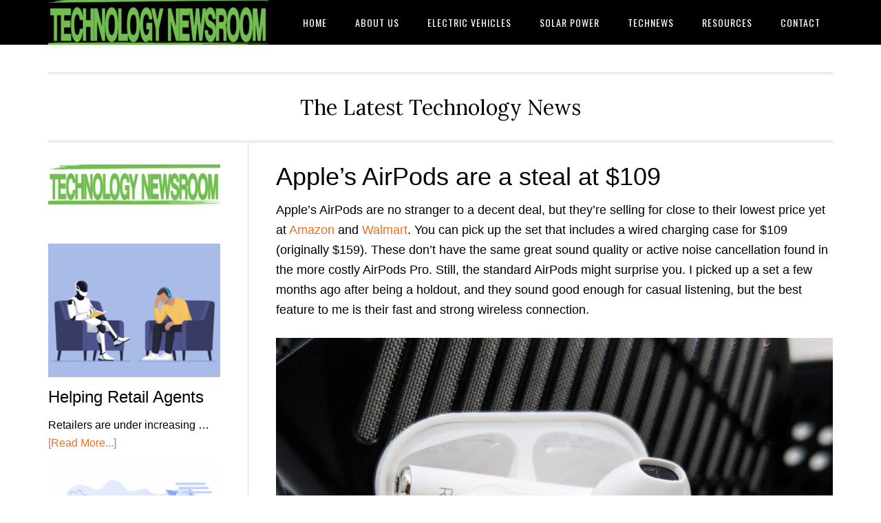

--- FILE ---
content_type: text/html; charset=UTF-8
request_url: https://technologynewsroom.com/tech-news/apples-airpods-are-a-steal-at-109/
body_size: 14372
content:
<!DOCTYPE html>
<html lang="en-US">
<head >
<meta charset="UTF-8" />
<meta name="viewport" content="width=device-width, initial-scale=1" />
<title>Apple’s AirPods are a steal at $109 - Technology Newsroom</title>
<meta name="dc.title" content="Apple’s AirPods are a steal at $109 - Technology Newsroom" />
<meta name="dc.description" content="Apple’s AirPods are no stranger to a decent deal, but they’re selling for close to their lowest price yet at Amazon and Walmart. You can pick up the set that includes a wired charging case for $109 (originally $159). These don’t have the same great sound quality or active noise&hellip;" />
<meta name="dc.relation" content="https://technologynewsroom.com/tech-news/apples-airpods-are-a-steal-at-109/" />
<meta name="dc.source" content="https://technologynewsroom.com/" />
<meta name="dc.language" content="en_US" />
<meta name="description" content="Apple’s AirPods are no stranger to a decent deal, but they’re selling for close to their lowest price yet at Amazon and Walmart. You can pick up the set that includes a wired charging case for $109 (originally $159). These don’t have the same great sound quality or active noise&hellip;" />
<meta name="robots" content="index, follow" />
<meta name="googlebot" content="index, follow, max-snippet:-1, max-image-preview:large, max-video-preview:-1" />
<meta name="bingbot" content="index, follow, max-snippet:-1, max-image-preview:large, max-video-preview:-1" />
<link rel="canonical" href="https://technologynewsroom.com/tech-news/apples-airpods-are-a-steal-at-109/" />
<meta property="og:url" content="https://technologynewsroom.com/tech-news/apples-airpods-are-a-steal-at-109/" />
<meta property="og:site_name" content="Technology Newsroom" />
<meta property="og:locale" content="en_US" />
<meta property="og:type" content="article" />
<meta property="og:title" content="Apple’s AirPods are a steal at $109 - Technology Newsroom" />
<meta property="og:description" content="Apple’s AirPods are no stranger to a decent deal, but they’re selling for close to their lowest price yet at Amazon and Walmart. You can pick up the set that includes a wired charging case for $109 (originally $159). These don’t have the same great sound quality or active noise&hellip;" />
<meta property="og:image" content="https://technologynewsroom.com/wp-content/uploads/2021/10/airpodsmodel.jpg" />
<meta property="og:image:secure_url" content="https://technologynewsroom.com/wp-content/uploads/2021/10/airpodsmodel.jpg" />
<meta property="og:image:width" content="1199" />
<meta property="og:image:height" content="628" />
<meta name="twitter:card" content="summary" />
<meta name="twitter:title" content="Apple’s AirPods are a steal at $109 - Technology Newsroom" />
<meta name="twitter:description" content="Apple’s AirPods are no stranger to a decent deal, but they’re selling for close to their lowest price yet at Amazon and Walmart. You can pick up the set that includes a wired charging case for $109 (originally $159). These don’t have the same great sound quality or active noise&hellip;" />
<meta name="twitter:image" content="https://technologynewsroom.com/wp-content/uploads/2021/10/airpodsmodel-1024x536.jpg" />
<link rel='dns-prefetch' href='//fonts.googleapis.com' />
<link rel="alternate" type="application/rss+xml" title="Technology Newsroom &raquo; Feed" href="https://technologynewsroom.com/feed/" />
<link rel="alternate" type="application/rss+xml" title="Technology Newsroom &raquo; Comments Feed" href="https://technologynewsroom.com/comments/feed/" />
<link rel="alternate" title="oEmbed (JSON)" type="application/json+oembed" href="https://technologynewsroom.com/wp-json/oembed/1.0/embed?url=https%3A%2F%2Ftechnologynewsroom.com%2Ftech-news%2Fapples-airpods-are-a-steal-at-109%2F" />
<link rel="alternate" title="oEmbed (XML)" type="text/xml+oembed" href="https://technologynewsroom.com/wp-json/oembed/1.0/embed?url=https%3A%2F%2Ftechnologynewsroom.com%2Ftech-news%2Fapples-airpods-are-a-steal-at-109%2F&#038;format=xml" />
<style id='wp-img-auto-sizes-contain-inline-css' type='text/css'>
img:is([sizes=auto i],[sizes^="auto," i]){contain-intrinsic-size:3000px 1500px}
/*# sourceURL=wp-img-auto-sizes-contain-inline-css */
</style>
<link rel='stylesheet' id='eleven40-pro-css' href='https://technologynewsroom.com/wp-content/themes/eleven40-pro/style.css?ver=2.2.3' type='text/css' media='all' />
<style id='wp-emoji-styles-inline-css' type='text/css'>

	img.wp-smiley, img.emoji {
		display: inline !important;
		border: none !important;
		box-shadow: none !important;
		height: 1em !important;
		width: 1em !important;
		margin: 0 0.07em !important;
		vertical-align: -0.1em !important;
		background: none !important;
		padding: 0 !important;
	}
/*# sourceURL=wp-emoji-styles-inline-css */
</style>
<style id='wp-block-library-inline-css' type='text/css'>
:root{--wp-block-synced-color:#7a00df;--wp-block-synced-color--rgb:122,0,223;--wp-bound-block-color:var(--wp-block-synced-color);--wp-editor-canvas-background:#ddd;--wp-admin-theme-color:#007cba;--wp-admin-theme-color--rgb:0,124,186;--wp-admin-theme-color-darker-10:#006ba1;--wp-admin-theme-color-darker-10--rgb:0,107,160.5;--wp-admin-theme-color-darker-20:#005a87;--wp-admin-theme-color-darker-20--rgb:0,90,135;--wp-admin-border-width-focus:2px}@media (min-resolution:192dpi){:root{--wp-admin-border-width-focus:1.5px}}.wp-element-button{cursor:pointer}:root .has-very-light-gray-background-color{background-color:#eee}:root .has-very-dark-gray-background-color{background-color:#313131}:root .has-very-light-gray-color{color:#eee}:root .has-very-dark-gray-color{color:#313131}:root .has-vivid-green-cyan-to-vivid-cyan-blue-gradient-background{background:linear-gradient(135deg,#00d084,#0693e3)}:root .has-purple-crush-gradient-background{background:linear-gradient(135deg,#34e2e4,#4721fb 50%,#ab1dfe)}:root .has-hazy-dawn-gradient-background{background:linear-gradient(135deg,#faaca8,#dad0ec)}:root .has-subdued-olive-gradient-background{background:linear-gradient(135deg,#fafae1,#67a671)}:root .has-atomic-cream-gradient-background{background:linear-gradient(135deg,#fdd79a,#004a59)}:root .has-nightshade-gradient-background{background:linear-gradient(135deg,#330968,#31cdcf)}:root .has-midnight-gradient-background{background:linear-gradient(135deg,#020381,#2874fc)}:root{--wp--preset--font-size--normal:16px;--wp--preset--font-size--huge:42px}.has-regular-font-size{font-size:1em}.has-larger-font-size{font-size:2.625em}.has-normal-font-size{font-size:var(--wp--preset--font-size--normal)}.has-huge-font-size{font-size:var(--wp--preset--font-size--huge)}.has-text-align-center{text-align:center}.has-text-align-left{text-align:left}.has-text-align-right{text-align:right}.has-fit-text{white-space:nowrap!important}#end-resizable-editor-section{display:none}.aligncenter{clear:both}.items-justified-left{justify-content:flex-start}.items-justified-center{justify-content:center}.items-justified-right{justify-content:flex-end}.items-justified-space-between{justify-content:space-between}.screen-reader-text{border:0;clip-path:inset(50%);height:1px;margin:-1px;overflow:hidden;padding:0;position:absolute;width:1px;word-wrap:normal!important}.screen-reader-text:focus{background-color:#ddd;clip-path:none;color:#444;display:block;font-size:1em;height:auto;left:5px;line-height:normal;padding:15px 23px 14px;text-decoration:none;top:5px;width:auto;z-index:100000}html :where(.has-border-color){border-style:solid}html :where([style*=border-top-color]){border-top-style:solid}html :where([style*=border-right-color]){border-right-style:solid}html :where([style*=border-bottom-color]){border-bottom-style:solid}html :where([style*=border-left-color]){border-left-style:solid}html :where([style*=border-width]){border-style:solid}html :where([style*=border-top-width]){border-top-style:solid}html :where([style*=border-right-width]){border-right-style:solid}html :where([style*=border-bottom-width]){border-bottom-style:solid}html :where([style*=border-left-width]){border-left-style:solid}html :where(img[class*=wp-image-]){height:auto;max-width:100%}:where(figure){margin:0 0 1em}html :where(.is-position-sticky){--wp-admin--admin-bar--position-offset:var(--wp-admin--admin-bar--height,0px)}@media screen and (max-width:600px){html :where(.is-position-sticky){--wp-admin--admin-bar--position-offset:0px}}

/*# sourceURL=wp-block-library-inline-css */
</style><style id='wp-block-image-inline-css' type='text/css'>
.wp-block-image>a,.wp-block-image>figure>a{display:inline-block}.wp-block-image img{box-sizing:border-box;height:auto;max-width:100%;vertical-align:bottom}@media not (prefers-reduced-motion){.wp-block-image img.hide{visibility:hidden}.wp-block-image img.show{animation:show-content-image .4s}}.wp-block-image[style*=border-radius] img,.wp-block-image[style*=border-radius]>a{border-radius:inherit}.wp-block-image.has-custom-border img{box-sizing:border-box}.wp-block-image.aligncenter{text-align:center}.wp-block-image.alignfull>a,.wp-block-image.alignwide>a{width:100%}.wp-block-image.alignfull img,.wp-block-image.alignwide img{height:auto;width:100%}.wp-block-image .aligncenter,.wp-block-image .alignleft,.wp-block-image .alignright,.wp-block-image.aligncenter,.wp-block-image.alignleft,.wp-block-image.alignright{display:table}.wp-block-image .aligncenter>figcaption,.wp-block-image .alignleft>figcaption,.wp-block-image .alignright>figcaption,.wp-block-image.aligncenter>figcaption,.wp-block-image.alignleft>figcaption,.wp-block-image.alignright>figcaption{caption-side:bottom;display:table-caption}.wp-block-image .alignleft{float:left;margin:.5em 1em .5em 0}.wp-block-image .alignright{float:right;margin:.5em 0 .5em 1em}.wp-block-image .aligncenter{margin-left:auto;margin-right:auto}.wp-block-image :where(figcaption){margin-bottom:1em;margin-top:.5em}.wp-block-image.is-style-circle-mask img{border-radius:9999px}@supports ((-webkit-mask-image:none) or (mask-image:none)) or (-webkit-mask-image:none){.wp-block-image.is-style-circle-mask img{border-radius:0;-webkit-mask-image:url('data:image/svg+xml;utf8,<svg viewBox="0 0 100 100" xmlns="http://www.w3.org/2000/svg"><circle cx="50" cy="50" r="50"/></svg>');mask-image:url('data:image/svg+xml;utf8,<svg viewBox="0 0 100 100" xmlns="http://www.w3.org/2000/svg"><circle cx="50" cy="50" r="50"/></svg>');mask-mode:alpha;-webkit-mask-position:center;mask-position:center;-webkit-mask-repeat:no-repeat;mask-repeat:no-repeat;-webkit-mask-size:contain;mask-size:contain}}:root :where(.wp-block-image.is-style-rounded img,.wp-block-image .is-style-rounded img){border-radius:9999px}.wp-block-image figure{margin:0}.wp-lightbox-container{display:flex;flex-direction:column;position:relative}.wp-lightbox-container img{cursor:zoom-in}.wp-lightbox-container img:hover+button{opacity:1}.wp-lightbox-container button{align-items:center;backdrop-filter:blur(16px) saturate(180%);background-color:#5a5a5a40;border:none;border-radius:4px;cursor:zoom-in;display:flex;height:20px;justify-content:center;opacity:0;padding:0;position:absolute;right:16px;text-align:center;top:16px;width:20px;z-index:100}@media not (prefers-reduced-motion){.wp-lightbox-container button{transition:opacity .2s ease}}.wp-lightbox-container button:focus-visible{outline:3px auto #5a5a5a40;outline:3px auto -webkit-focus-ring-color;outline-offset:3px}.wp-lightbox-container button:hover{cursor:pointer;opacity:1}.wp-lightbox-container button:focus{opacity:1}.wp-lightbox-container button:focus,.wp-lightbox-container button:hover,.wp-lightbox-container button:not(:hover):not(:active):not(.has-background){background-color:#5a5a5a40;border:none}.wp-lightbox-overlay{box-sizing:border-box;cursor:zoom-out;height:100vh;left:0;overflow:hidden;position:fixed;top:0;visibility:hidden;width:100%;z-index:100000}.wp-lightbox-overlay .close-button{align-items:center;cursor:pointer;display:flex;justify-content:center;min-height:40px;min-width:40px;padding:0;position:absolute;right:calc(env(safe-area-inset-right) + 16px);top:calc(env(safe-area-inset-top) + 16px);z-index:5000000}.wp-lightbox-overlay .close-button:focus,.wp-lightbox-overlay .close-button:hover,.wp-lightbox-overlay .close-button:not(:hover):not(:active):not(.has-background){background:none;border:none}.wp-lightbox-overlay .lightbox-image-container{height:var(--wp--lightbox-container-height);left:50%;overflow:hidden;position:absolute;top:50%;transform:translate(-50%,-50%);transform-origin:top left;width:var(--wp--lightbox-container-width);z-index:9999999999}.wp-lightbox-overlay .wp-block-image{align-items:center;box-sizing:border-box;display:flex;height:100%;justify-content:center;margin:0;position:relative;transform-origin:0 0;width:100%;z-index:3000000}.wp-lightbox-overlay .wp-block-image img{height:var(--wp--lightbox-image-height);min-height:var(--wp--lightbox-image-height);min-width:var(--wp--lightbox-image-width);width:var(--wp--lightbox-image-width)}.wp-lightbox-overlay .wp-block-image figcaption{display:none}.wp-lightbox-overlay button{background:none;border:none}.wp-lightbox-overlay .scrim{background-color:#fff;height:100%;opacity:.9;position:absolute;width:100%;z-index:2000000}.wp-lightbox-overlay.active{visibility:visible}@media not (prefers-reduced-motion){.wp-lightbox-overlay.active{animation:turn-on-visibility .25s both}.wp-lightbox-overlay.active img{animation:turn-on-visibility .35s both}.wp-lightbox-overlay.show-closing-animation:not(.active){animation:turn-off-visibility .35s both}.wp-lightbox-overlay.show-closing-animation:not(.active) img{animation:turn-off-visibility .25s both}.wp-lightbox-overlay.zoom.active{animation:none;opacity:1;visibility:visible}.wp-lightbox-overlay.zoom.active .lightbox-image-container{animation:lightbox-zoom-in .4s}.wp-lightbox-overlay.zoom.active .lightbox-image-container img{animation:none}.wp-lightbox-overlay.zoom.active .scrim{animation:turn-on-visibility .4s forwards}.wp-lightbox-overlay.zoom.show-closing-animation:not(.active){animation:none}.wp-lightbox-overlay.zoom.show-closing-animation:not(.active) .lightbox-image-container{animation:lightbox-zoom-out .4s}.wp-lightbox-overlay.zoom.show-closing-animation:not(.active) .lightbox-image-container img{animation:none}.wp-lightbox-overlay.zoom.show-closing-animation:not(.active) .scrim{animation:turn-off-visibility .4s forwards}}@keyframes show-content-image{0%{visibility:hidden}99%{visibility:hidden}to{visibility:visible}}@keyframes turn-on-visibility{0%{opacity:0}to{opacity:1}}@keyframes turn-off-visibility{0%{opacity:1;visibility:visible}99%{opacity:0;visibility:visible}to{opacity:0;visibility:hidden}}@keyframes lightbox-zoom-in{0%{transform:translate(calc((-100vw + var(--wp--lightbox-scrollbar-width))/2 + var(--wp--lightbox-initial-left-position)),calc(-50vh + var(--wp--lightbox-initial-top-position))) scale(var(--wp--lightbox-scale))}to{transform:translate(-50%,-50%) scale(1)}}@keyframes lightbox-zoom-out{0%{transform:translate(-50%,-50%) scale(1);visibility:visible}99%{visibility:visible}to{transform:translate(calc((-100vw + var(--wp--lightbox-scrollbar-width))/2 + var(--wp--lightbox-initial-left-position)),calc(-50vh + var(--wp--lightbox-initial-top-position))) scale(var(--wp--lightbox-scale));visibility:hidden}}
/*# sourceURL=https://technologynewsroom.com/wp-includes/blocks/image/style.min.css */
</style>
<style id='global-styles-inline-css' type='text/css'>
:root{--wp--preset--aspect-ratio--square: 1;--wp--preset--aspect-ratio--4-3: 4/3;--wp--preset--aspect-ratio--3-4: 3/4;--wp--preset--aspect-ratio--3-2: 3/2;--wp--preset--aspect-ratio--2-3: 2/3;--wp--preset--aspect-ratio--16-9: 16/9;--wp--preset--aspect-ratio--9-16: 9/16;--wp--preset--color--black: #000000;--wp--preset--color--cyan-bluish-gray: #abb8c3;--wp--preset--color--white: #ffffff;--wp--preset--color--pale-pink: #f78da7;--wp--preset--color--vivid-red: #cf2e2e;--wp--preset--color--luminous-vivid-orange: #ff6900;--wp--preset--color--luminous-vivid-amber: #fcb900;--wp--preset--color--light-green-cyan: #7bdcb5;--wp--preset--color--vivid-green-cyan: #00d084;--wp--preset--color--pale-cyan-blue: #8ed1fc;--wp--preset--color--vivid-cyan-blue: #0693e3;--wp--preset--color--vivid-purple: #9b51e0;--wp--preset--gradient--vivid-cyan-blue-to-vivid-purple: linear-gradient(135deg,rgb(6,147,227) 0%,rgb(155,81,224) 100%);--wp--preset--gradient--light-green-cyan-to-vivid-green-cyan: linear-gradient(135deg,rgb(122,220,180) 0%,rgb(0,208,130) 100%);--wp--preset--gradient--luminous-vivid-amber-to-luminous-vivid-orange: linear-gradient(135deg,rgb(252,185,0) 0%,rgb(255,105,0) 100%);--wp--preset--gradient--luminous-vivid-orange-to-vivid-red: linear-gradient(135deg,rgb(255,105,0) 0%,rgb(207,46,46) 100%);--wp--preset--gradient--very-light-gray-to-cyan-bluish-gray: linear-gradient(135deg,rgb(238,238,238) 0%,rgb(169,184,195) 100%);--wp--preset--gradient--cool-to-warm-spectrum: linear-gradient(135deg,rgb(74,234,220) 0%,rgb(151,120,209) 20%,rgb(207,42,186) 40%,rgb(238,44,130) 60%,rgb(251,105,98) 80%,rgb(254,248,76) 100%);--wp--preset--gradient--blush-light-purple: linear-gradient(135deg,rgb(255,206,236) 0%,rgb(152,150,240) 100%);--wp--preset--gradient--blush-bordeaux: linear-gradient(135deg,rgb(254,205,165) 0%,rgb(254,45,45) 50%,rgb(107,0,62) 100%);--wp--preset--gradient--luminous-dusk: linear-gradient(135deg,rgb(255,203,112) 0%,rgb(199,81,192) 50%,rgb(65,88,208) 100%);--wp--preset--gradient--pale-ocean: linear-gradient(135deg,rgb(255,245,203) 0%,rgb(182,227,212) 50%,rgb(51,167,181) 100%);--wp--preset--gradient--electric-grass: linear-gradient(135deg,rgb(202,248,128) 0%,rgb(113,206,126) 100%);--wp--preset--gradient--midnight: linear-gradient(135deg,rgb(2,3,129) 0%,rgb(40,116,252) 100%);--wp--preset--font-size--small: 13px;--wp--preset--font-size--medium: 20px;--wp--preset--font-size--large: 36px;--wp--preset--font-size--x-large: 42px;--wp--preset--spacing--20: 0.44rem;--wp--preset--spacing--30: 0.67rem;--wp--preset--spacing--40: 1rem;--wp--preset--spacing--50: 1.5rem;--wp--preset--spacing--60: 2.25rem;--wp--preset--spacing--70: 3.38rem;--wp--preset--spacing--80: 5.06rem;--wp--preset--shadow--natural: 6px 6px 9px rgba(0, 0, 0, 0.2);--wp--preset--shadow--deep: 12px 12px 50px rgba(0, 0, 0, 0.4);--wp--preset--shadow--sharp: 6px 6px 0px rgba(0, 0, 0, 0.2);--wp--preset--shadow--outlined: 6px 6px 0px -3px rgb(255, 255, 255), 6px 6px rgb(0, 0, 0);--wp--preset--shadow--crisp: 6px 6px 0px rgb(0, 0, 0);}:where(.is-layout-flex){gap: 0.5em;}:where(.is-layout-grid){gap: 0.5em;}body .is-layout-flex{display: flex;}.is-layout-flex{flex-wrap: wrap;align-items: center;}.is-layout-flex > :is(*, div){margin: 0;}body .is-layout-grid{display: grid;}.is-layout-grid > :is(*, div){margin: 0;}:where(.wp-block-columns.is-layout-flex){gap: 2em;}:where(.wp-block-columns.is-layout-grid){gap: 2em;}:where(.wp-block-post-template.is-layout-flex){gap: 1.25em;}:where(.wp-block-post-template.is-layout-grid){gap: 1.25em;}.has-black-color{color: var(--wp--preset--color--black) !important;}.has-cyan-bluish-gray-color{color: var(--wp--preset--color--cyan-bluish-gray) !important;}.has-white-color{color: var(--wp--preset--color--white) !important;}.has-pale-pink-color{color: var(--wp--preset--color--pale-pink) !important;}.has-vivid-red-color{color: var(--wp--preset--color--vivid-red) !important;}.has-luminous-vivid-orange-color{color: var(--wp--preset--color--luminous-vivid-orange) !important;}.has-luminous-vivid-amber-color{color: var(--wp--preset--color--luminous-vivid-amber) !important;}.has-light-green-cyan-color{color: var(--wp--preset--color--light-green-cyan) !important;}.has-vivid-green-cyan-color{color: var(--wp--preset--color--vivid-green-cyan) !important;}.has-pale-cyan-blue-color{color: var(--wp--preset--color--pale-cyan-blue) !important;}.has-vivid-cyan-blue-color{color: var(--wp--preset--color--vivid-cyan-blue) !important;}.has-vivid-purple-color{color: var(--wp--preset--color--vivid-purple) !important;}.has-black-background-color{background-color: var(--wp--preset--color--black) !important;}.has-cyan-bluish-gray-background-color{background-color: var(--wp--preset--color--cyan-bluish-gray) !important;}.has-white-background-color{background-color: var(--wp--preset--color--white) !important;}.has-pale-pink-background-color{background-color: var(--wp--preset--color--pale-pink) !important;}.has-vivid-red-background-color{background-color: var(--wp--preset--color--vivid-red) !important;}.has-luminous-vivid-orange-background-color{background-color: var(--wp--preset--color--luminous-vivid-orange) !important;}.has-luminous-vivid-amber-background-color{background-color: var(--wp--preset--color--luminous-vivid-amber) !important;}.has-light-green-cyan-background-color{background-color: var(--wp--preset--color--light-green-cyan) !important;}.has-vivid-green-cyan-background-color{background-color: var(--wp--preset--color--vivid-green-cyan) !important;}.has-pale-cyan-blue-background-color{background-color: var(--wp--preset--color--pale-cyan-blue) !important;}.has-vivid-cyan-blue-background-color{background-color: var(--wp--preset--color--vivid-cyan-blue) !important;}.has-vivid-purple-background-color{background-color: var(--wp--preset--color--vivid-purple) !important;}.has-black-border-color{border-color: var(--wp--preset--color--black) !important;}.has-cyan-bluish-gray-border-color{border-color: var(--wp--preset--color--cyan-bluish-gray) !important;}.has-white-border-color{border-color: var(--wp--preset--color--white) !important;}.has-pale-pink-border-color{border-color: var(--wp--preset--color--pale-pink) !important;}.has-vivid-red-border-color{border-color: var(--wp--preset--color--vivid-red) !important;}.has-luminous-vivid-orange-border-color{border-color: var(--wp--preset--color--luminous-vivid-orange) !important;}.has-luminous-vivid-amber-border-color{border-color: var(--wp--preset--color--luminous-vivid-amber) !important;}.has-light-green-cyan-border-color{border-color: var(--wp--preset--color--light-green-cyan) !important;}.has-vivid-green-cyan-border-color{border-color: var(--wp--preset--color--vivid-green-cyan) !important;}.has-pale-cyan-blue-border-color{border-color: var(--wp--preset--color--pale-cyan-blue) !important;}.has-vivid-cyan-blue-border-color{border-color: var(--wp--preset--color--vivid-cyan-blue) !important;}.has-vivid-purple-border-color{border-color: var(--wp--preset--color--vivid-purple) !important;}.has-vivid-cyan-blue-to-vivid-purple-gradient-background{background: var(--wp--preset--gradient--vivid-cyan-blue-to-vivid-purple) !important;}.has-light-green-cyan-to-vivid-green-cyan-gradient-background{background: var(--wp--preset--gradient--light-green-cyan-to-vivid-green-cyan) !important;}.has-luminous-vivid-amber-to-luminous-vivid-orange-gradient-background{background: var(--wp--preset--gradient--luminous-vivid-amber-to-luminous-vivid-orange) !important;}.has-luminous-vivid-orange-to-vivid-red-gradient-background{background: var(--wp--preset--gradient--luminous-vivid-orange-to-vivid-red) !important;}.has-very-light-gray-to-cyan-bluish-gray-gradient-background{background: var(--wp--preset--gradient--very-light-gray-to-cyan-bluish-gray) !important;}.has-cool-to-warm-spectrum-gradient-background{background: var(--wp--preset--gradient--cool-to-warm-spectrum) !important;}.has-blush-light-purple-gradient-background{background: var(--wp--preset--gradient--blush-light-purple) !important;}.has-blush-bordeaux-gradient-background{background: var(--wp--preset--gradient--blush-bordeaux) !important;}.has-luminous-dusk-gradient-background{background: var(--wp--preset--gradient--luminous-dusk) !important;}.has-pale-ocean-gradient-background{background: var(--wp--preset--gradient--pale-ocean) !important;}.has-electric-grass-gradient-background{background: var(--wp--preset--gradient--electric-grass) !important;}.has-midnight-gradient-background{background: var(--wp--preset--gradient--midnight) !important;}.has-small-font-size{font-size: var(--wp--preset--font-size--small) !important;}.has-medium-font-size{font-size: var(--wp--preset--font-size--medium) !important;}.has-large-font-size{font-size: var(--wp--preset--font-size--large) !important;}.has-x-large-font-size{font-size: var(--wp--preset--font-size--x-large) !important;}
/*# sourceURL=global-styles-inline-css */
</style>

<style id='classic-theme-styles-inline-css' type='text/css'>
/*! This file is auto-generated */
.wp-block-button__link{color:#fff;background-color:#32373c;border-radius:9999px;box-shadow:none;text-decoration:none;padding:calc(.667em + 2px) calc(1.333em + 2px);font-size:1.125em}.wp-block-file__button{background:#32373c;color:#fff;text-decoration:none}
/*# sourceURL=/wp-includes/css/classic-themes.min.css */
</style>
<link rel='stylesheet' id='mpp_gutenberg-css' href='https://technologynewsroom.com/wp-content/plugins/metronet-profile-picture/dist/blocks.style.build.css?ver=2.6.0' type='text/css' media='all' />
<link rel='stylesheet' id='wp-automatic-css' href='https://technologynewsroom.com/wp-content/plugins/wp-automatic-plugin-for-wordpress/css/admin-dashboard.css?ver=1.0.0' type='text/css' media='all' />
<link rel='stylesheet' id='wp-automatic-gallery-css' href='https://technologynewsroom.com/wp-content/plugins/wp-automatic-plugin-for-wordpress/css/wp-automatic.css?ver=1.0.0' type='text/css' media='all' />
<link rel='stylesheet' id='xagio_font-awesome-css' href='https://technologynewsroom.com/wp-content/plugins/xagio-seo/assets/css/vendor/fontawesome.css?ver=1.0' type='text/css' media='all' />
<link rel='stylesheet' id='xagio_review_widget_form-css' href='https://technologynewsroom.com/wp-content/plugins/xagio-seo/modules/reviews/review_widget_form.css?ver=1.0' type='text/css' media='all' />
<link rel='stylesheet' id='xagio_review_widget_display-css' href='https://technologynewsroom.com/wp-content/plugins/xagio-seo/modules/reviews/review_widget_display.css?ver=1.0' type='text/css' media='all' />
<link rel='stylesheet' id='dashicons-css' href='https://technologynewsroom.com/wp-includes/css/dashicons.min.css?ver=6.9' type='text/css' media='all' />
<link rel='stylesheet' id='google-fonts-css' href='//fonts.googleapis.com/css?family=Lora%3A400%2C700%7COswald%3A400&#038;ver=3.3.0' type='text/css' media='all' />
<script type="text/javascript" src="https://technologynewsroom.com/wp-includes/js/jquery/jquery.min.js?ver=3.7.1" id="jquery-core-js"></script>
<script type="text/javascript" src="https://technologynewsroom.com/wp-includes/js/jquery/jquery-migrate.min.js?ver=3.4.1" id="jquery-migrate-js"></script>
<script type="text/javascript" src="https://technologynewsroom.com/wp-content/plugins/wp-automatic-plugin-for-wordpress/js/custom-front.js?ver=1.0" id="wp-automatic-js"></script>
<script type="text/javascript" src="https://technologynewsroom.com/wp-content/themes/eleven40-pro/js/responsive-menu.js?ver=1.0.0" id="eleven40-responsive-menu-js"></script>
<link rel="https://api.w.org/" href="https://technologynewsroom.com/wp-json/" /><link rel="alternate" title="JSON" type="application/json" href="https://technologynewsroom.com/wp-json/wp/v2/posts/6861" /><link rel="EditURI" type="application/rsd+xml" title="RSD" href="https://technologynewsroom.com/xmlrpc.php?rsd" />
<meta name="generator" content="WordPress 6.9" />
<link rel='shortlink' href='https://technologynewsroom.com/?p=6861' />

<!-- xagio – Open Graph -->
<meta property="og:locale" content="en_US"/>
<meta property="og:type" content="article"/>
<meta property="og:url" content="https://technologynewsroom.com/tech-news/apples-airpods-are-a-steal-at-109/"/>
<meta property="og:site_name" content="Technology Newsroom"/>
<meta property="og:title" content=""/>
<meta property="og:description" content=""/>
<meta property="og:image" content="https://technologynewsroom.com/wp-content/uploads/2021/10/airpodsmodel.jpg"/>
<meta name="twitter:card" content="summary"/>
<meta name="twitter:title" content=""/>
<meta name="twitter:description" content=""/>
<meta name="twitter:image" content="https://technologynewsroom.com/wp-content/uploads/2021/10/airpodsmodel.jpg"/>
<!-- xagio – Open Graph -->


<style type="text/css">.site-header .title-area { background: url(https://technologynewsroom.com/wp-content/uploads/2023/04/cropped-technology-newsroom.png) no-repeat !important; }</style>
<link rel="icon" href="https://technologynewsroom.com/wp-content/uploads/2021/02/cropped-TechNewsRoom-Trans.google-news-logo-32x32.png" sizes="32x32" />
<link rel="icon" href="https://technologynewsroom.com/wp-content/uploads/2021/02/cropped-TechNewsRoom-Trans.google-news-logo-192x192.png" sizes="192x192" />
<link rel="apple-touch-icon" href="https://technologynewsroom.com/wp-content/uploads/2021/02/cropped-TechNewsRoom-Trans.google-news-logo-180x180.png" />
<meta name="msapplication-TileImage" content="https://technologynewsroom.com/wp-content/uploads/2021/02/cropped-TechNewsRoom-Trans.google-news-logo-270x270.png" />
</head>
<body class="wp-singular post-template-default single single-post postid-6861 single-format-standard wp-theme-genesis wp-child-theme-eleven40-pro custom-header header-image header-full-width sidebar-content genesis-breadcrumbs-hidden genesis-footer-widgets-visible" itemscope itemtype="https://schema.org/WebPage">

<div class="site-container"><ul class="genesis-skip-link"><li><a href="#genesis-nav-primary" class="screen-reader-shortcut"> Skip to primary navigation</a></li><li><a href="#genesis-content" class="screen-reader-shortcut"> Skip to main content</a></li><li><a href="#genesis-sidebar-primary" class="screen-reader-shortcut"> Skip to primary sidebar</a></li><li><a href="#genesis-footer-widgets" class="screen-reader-shortcut"> Skip to footer</a></li></ul><header class="site-header" itemscope itemtype="https://schema.org/WPHeader"><div class="wrap"><div class="title-area"><p class="site-title" itemprop="headline"><a href="https://technologynewsroom.com/">Technology Newsroom</a></p></div><nav class="nav-primary" aria-label="Main" itemscope itemtype="https://schema.org/SiteNavigationElement" id="genesis-nav-primary"><div class="wrap"><ul id="menu-menu-1" class="menu genesis-nav-menu menu-primary js-superfish"><li id="menu-item-11" class="menu-item menu-item-type-post_type menu-item-object-page menu-item-home menu-item-11"><a href="https://technologynewsroom.com/" itemprop="url"><span itemprop="name">Home</span></a></li>
<li id="menu-item-8216" class="menu-item menu-item-type-post_type menu-item-object-page menu-item-8216"><a href="https://technologynewsroom.com/about-us/" itemprop="url"><span itemprop="name">About Us</span></a></li>
<li id="menu-item-49" class="menu-item menu-item-type-taxonomy menu-item-object-category menu-item-49"><a href="https://technologynewsroom.com/category/electric-vehicles/" itemprop="url"><span itemprop="name">Electric Vehicles</span></a></li>
<li id="menu-item-50" class="menu-item menu-item-type-taxonomy menu-item-object-category menu-item-50"><a href="https://technologynewsroom.com/category/solar-power/" itemprop="url"><span itemprop="name">Solar Power</span></a></li>
<li id="menu-item-54" class="menu-item menu-item-type-taxonomy menu-item-object-category current-post-ancestor current-menu-parent current-post-parent menu-item-54"><a href="https://technologynewsroom.com/category/tech-news/" itemprop="url"><span itemprop="name">TechNews</span></a></li>
<li id="menu-item-17" class="menu-item menu-item-type-post_type menu-item-object-page menu-item-17"><a href="https://technologynewsroom.com/resources/" itemprop="url"><span itemprop="name">Resources</span></a></li>
<li id="menu-item-8164" class="menu-item menu-item-type-post_type menu-item-object-page menu-item-8164"><a href="https://technologynewsroom.com/contact/" itemprop="url"><span itemprop="name">Contact</span></a></li>
</ul></div></nav></div></header><div class="site-inner"><div class="wrap"><p class="site-description" itemprop="description">The Latest Technology News</p><div class="content-sidebar-wrap"><main class="content" id="genesis-content"><article class="post-6861 post type-post status-publish format-standard has-post-thumbnail category-tech-news entry" itemscope itemtype="https://schema.org/CreativeWork"><header class="entry-header"><h1 class="entry-title" itemprop="headline">Apple’s AirPods are a steal at $109</h1>
</header><div class="entry-content" itemprop="text">
<div>
<p id="6Ph47e">Apple’s AirPods are no stranger to a decent deal, but they’re selling for close to their lowest price yet at <a href="https://www.amazon.com/dp/B07PXGQC1Q?tag=theverge02-20" rel="sponsored nofollow noopener" target="_blank" has-subtag="true" data-cdata="{" rewritten_url="">Amazon</a> and <a href="https://goto.walmart.com/c/482924/565706/9383?u=https%3A%2F%2Fwww.walmart.com%2Fip%2FApple-AirPods-with-Charging-Case-Latest-Model%2F604342441%3Firgwc%3D1%26sourceid%3Dimp_xzpTrIW%253AoxyLRAEwUx0Mo36cUkB2MtVoExnTVM0%26veh%3Daff%26wmlspartner%3Dimp_482924%26clickid%3DxzpTrIW%253AoxyLRAEwUx0Mo36cUkB2MtVoExnTVM0%26sharedid%3Dverge%26affiliates_ad_id%3D565706%26campaign_id%3D9383&amp;sharedid=VergeTrueWirelessHeadphones042921" rel="sponsored nofollow noopener" target="_blank" has-subtag="true" data-cdata="{" rewritten_url="">Walmart</a>. You can pick up the set that includes a wired charging case for $109 (originally $159). These don’t have the same great sound quality or active noise cancellation found in the more costly AirPods Pro. Still, the standard AirPods might surprise you. I picked up a set a few months ago after being a holdout, and they sound good enough for casual listening, but the best feature to me is their fast and strong wireless connection.</p>
<div id="t7daTP">
<div class="c-product-card-square c-product-card__component c-product-card c-product-card--two-buttons">
<div class="c-product-card__main">
<figure class="c-product-card__main-image">
<p>      <a class="c-product-card__main-image-link" data-analytics-viewport="product-card" data-analytics-link="product-card:image" data-vars-analytics-action="product-card:image" data-vars-analytics-link-title="Walmart         $109         (32% off)" rel="sponsored nofollow noopener" target="_blank" href="https://goto.walmart.com/c/482924/565706/9383?u=https%3A%2F%2Fwww.walmart.com%2Fip%2FApple-AirPods-with-Charging-Case-Latest-Model%2F604342441%3Firgwc%3D1%26sourceid%3Dimp_xzpTrIW%253AoxyLRAEwUx0Mo36cUkB2MtVoExnTVM0%26veh%3Daff%26wmlspartner%3Dimp_482924%26clickid%3DxzpTrIW%253AoxyLRAEwUx0Mo36cUkB2MtVoExnTVM0%26sharedid%3Dverge%26affiliates_ad_id%3D565706%26campaign_id%3D9383&amp;sharedid=VergeTrueWirelessHeadphones042921" has-subtag="true" data-cdata="{" rewritten_url=""></p>
<picture class="c-picture" data-chorus-optimize-field="main_image" data-cid="site/picture_element-1633613778_5575_152001" data-cdata="{" ratio=""><source   type="image/webp"><img decoding="async"   alt="" src="https://technologynewsroom.com/wp-content/uploads/2021/10/Apples-AirPods-are-a-steal-at-109.jpg"/></p>
<p></source></picture>
<p>        <span class="c-product-card__main-image-hover"/><br />
      </a><figcaption class="c-product-card__main-image-description">
</figcaption></figure>
<div class="c-product-card__main-text">
<h3 class="c-product-card__main-headline">
<p>          <a data-analytics-viewport="product-card" data-analytics-link="product-card:title" data-vars-analytics-action="product-card:title" data-vars-analytics-link-title="Apple AirPods" rel="sponsored nofollow noopener" target="_blank" href="https://goto.walmart.com/c/482924/565706/9383?u=https%3A%2F%2Fwww.walmart.com%2Fip%2FApple-AirPods-with-Charging-Case-Latest-Model%2F604342441%3Firgwc%3D1%26sourceid%3Dimp_xzpTrIW%253AoxyLRAEwUx0Mo36cUkB2MtVoExnTVM0%26veh%3Daff%26wmlspartner%3Dimp_482924%26clickid%3DxzpTrIW%253AoxyLRAEwUx0Mo36cUkB2MtVoExnTVM0%26sharedid%3Dverge%26affiliates_ad_id%3D565706%26campaign_id%3D9383&amp;sharedid=VergeTrueWirelessHeadphones042921" has-subtag="true" data-cdata="{" rewritten_url="">Apple AirPods</a></p>
</h3>
<div class="c-product-card__main-description">
<p>The AirPods are Apple’s second generation of true wireless earbuds and the cheapest model in the current AirPods lineup.</p>
</p></div>
</p></div>
</p></div>
</div>
</div>
<p id="bjfTaa">The set of AirPods that includes a wireless charging case for Qi chargers, but is otherwise the same as the set above, <a href="https://www.amazon.com/dp/B07PYLT6DN?tag=theverge02-20" rel="sponsored nofollow noopener" target="_blank" has-subtag="true" data-cdata="{" rewritten_url="">is down to $129 at Amazon</a> (originally $199).</p>
<p id="1bUsQD">Alternatively, if you want wireless earbuds from Apple’s Beats that have better sound quality, active noise cancellation, and USB-C charging (making them just as handy for Android as they are for iOS), consider the Beats Studio Buds. Normally $150, <a href="https://www.amazon.com/dp/B096SV8SJG?tag=theverge02-20" rel="sponsored nofollow noopener" target="_blank" has-subtag="true" data-cdata="{" rewritten_url="">they’re $125 at Amazon in a few colors</a>. These also include a wired charging case, but the similarities with the AirPods above stop there. The Studio Buds include three sizes of ear tips so you can find the right fit for your ears. <a href="https://www.theverge.com/22532970/beats-studio-buds-review"><strong>Read our review.</strong></a></p>
<div id="q4N5r0">
<div class="c-product-card-square c-product-card__component c-product-card c-product-card--one-button">
<div class="c-product-card__main">
<figure class="c-product-card__main-image">
<p>      <a class="c-product-card__main-image-link" data-analytics-viewport="product-card" data-analytics-link="product-card:image" data-vars-analytics-action="product-card:image" data-vars-analytics-link-title="Amazon         $125         (17% off)" rel="sponsored nofollow noopener" target="_blank" href="https://www.amazon.com/dp/B096SV8SJG?tag=theverge02-20" has-subtag="true" data-cdata="{" rewritten_url=""></p>
<picture class="c-picture" data-chorus-optimize-field="main_image" data-cid="site/picture_element-1633613778_8665_152005" data-cdata="{" ratio=""><source   type="image/webp"><img decoding="async"   alt="" src="https://technologynewsroom.com/wp-content/uploads/2021/10/1633616222_169_Apples-AirPods-are-a-steal-at-109.jpg"/></p>
<p></source></picture>
<p>        <span class="c-product-card__main-image-hover"/><br />
      </a><figcaption class="c-product-card__main-image-description">
</figcaption></figure>
<div class="c-product-card__main-text">
<h3 class="c-product-card__main-headline">
<p>          <a data-analytics-viewport="product-card" data-analytics-link="product-card:title" data-vars-analytics-action="product-card:title" data-vars-analytics-link-title="Beats Studio Buds" rel="sponsored nofollow noopener" target="_blank" href="https://www.amazon.com/dp/B096SV8SJG?tag=theverge02-20" has-subtag="true" data-cdata="{" rewritten_url="">Beats Studio Buds</a></p>
</h3>
<div class="c-product-card__main-description">
<p>The Beats Studio Buds, Apple’s latest pair of noise-canceling earbuds, aren’t going to blow you away with noise cancellation or deep iOS integration. They do, however, offer solid sound, USB-C connectivity, and a compact build that will remain comfortable even during marathon listening sessions.</p>
</p></div>
</p></div>
</p></div>
</div>
</div>
<figure class="e-image">
  <span class="e-image__inner"></p>
<p>    <span class="e-image__image " data-original="https://cdn.vox-cdn.com/uploads/chorus_asset/file/19298862/cwelch_191016_3737_0003.jpg"></p>
<picture class="c-picture" data-cid="site/picture_element-1633613778_6371_152011" data-cdata="{" asset_id=""><source   type="image/webp"><img decoding="async"   alt="" data-upload-width="2040" src="https://technologynewsroom.com/wp-content/uploads/2021/10/1633616222_620_Apples-AirPods-are-a-steal-at-109.jpg"/></p>
<p></source></picture>
<p>    </span></p>
<p>  </span></p>
<p>    <span class="e-image__meta"></p>
<p>        <cite>Photo by Chris Welch / The Verge</cite></p>
<p>    </span></p>
</figure>
<p id="fJ7MNC">If you’re looking for voice control of smart home devices and prefer the Google Assistant over Amazon Alexa or Apple’s Siri, <a href="https://go.redirectingat.com?id=66960X1514734&amp;xs=1&amp;url=https%3A%2F%2Fwww.bhphotovideo.com%2Fc%2Fproduct%2F1505874-REG%2Fgoogle_ga00781_us_home_mini_charcoal_2nd.html&amp;referrer=theverge.com&amp;sref=https%3A%2F%2Fwww.theverge.com%2Fgood-deals%2F2021%2F10%2F7%2F22713078%2Fapple-airpods-beats-google-nest-mini-gigabyte-gaming-laptop-zelda-deal-sale" rel="sponsored nofollow noopener" target="_blank" has-subtag="true" data-cdata="{" rewritten_url="">B&amp;H</a> and <a href="https://shop-links.co/cfJA2aQnTKB" rel="sponsored nofollow noopener" target="_blank" has-subtag="true" data-cdata="{" rewritten_url="">Best Buy</a> have the best deal right now on the second-generation Nest Mini. The tiny smart speaker is 50 percent off at both retailers, dropping to just $25.</p>
<p id="SpEXii">The Nest Mini doesn’t compete with Google’s own Nest Audio for sound quality, but generation to generation, its audio quality improvements are most noticeable when you mount it to a wall. Also, the fabric covering and color options ensure they should complement your home decor with a touch of style. <a href="https://www.theverge.com/2019/10/21/20921173/google-nest-mini-echo-dot-assistant-smart-speaker-review" rel="sponsored nofollow noopener" target="_blank"><strong>Read our review</strong></a>.</p>
<div id="vPN7Vi">
<div class="c-product-card-square c-product-card__component c-product-card c-product-card--two-buttons">
<div class="c-product-card__main">
<figure class="c-product-card__main-image">
<p>      <a class="c-product-card__main-image-link" data-analytics-viewport="product-card" data-analytics-link="product-card:image" data-vars-analytics-action="product-card:image" data-vars-analytics-link-title="B&amp;H         $25         (49% off)" rel="sponsored nofollow noopener" target="_blank" href="https://go.redirectingat.com?id=66960X1514734&amp;xs=1&amp;url=https%3A%2F%2Fwww.bhphotovideo.com%2Fc%2Fproduct%2F1505874-REG%2Fgoogle_ga00781_us_home_mini_charcoal_2nd.html&amp;referrer=theverge.com&amp;sref=https%3A%2F%2Fwww.theverge.com%2Fgood-deals%2F2021%2F10%2F7%2F22713078%2Fapple-airpods-beats-google-nest-mini-gigabyte-gaming-laptop-zelda-deal-sale" has-subtag="true" data-cdata="{" rewritten_url=""></p>
<picture class="c-picture" data-chorus-optimize-field="main_image" data-cid="site/picture_element-1633613778_2760_152007" data-cdata="{" ratio=""><source   type="image/webp"><img decoding="async"   alt="" src="https://technologynewsroom.com/wp-content/uploads/2021/10/1633616222_37_Apples-AirPods-are-a-steal-at-109.jpg"/></p>
<p></source></picture>
<p>        <span class="c-product-card__main-image-hover"/><br />
      </a><figcaption class="c-product-card__main-image-description">
<p>          Google Nest Mini </p>
</figcaption></figure>
<div class="c-product-card__main-text">
<h3 class="c-product-card__main-headline">
<p>          <a data-analytics-viewport="product-card" data-analytics-link="product-card:title" data-vars-analytics-action="product-card:title" data-vars-analytics-link-title="Google Nest Mini (second-gen)" rel="sponsored nofollow noopener" target="_blank" href="https://go.redirectingat.com?id=66960X1514734&amp;xs=1&amp;url=https%3A%2F%2Fwww.bhphotovideo.com%2Fc%2Fproduct%2F1505874-REG%2Fgoogle_ga00781_us_home_mini_charcoal_2nd.html&amp;referrer=theverge.com&amp;sref=https%3A%2F%2Fwww.theverge.com%2Fgood-deals%2F2021%2F10%2F7%2F22713078%2Fapple-airpods-beats-google-nest-mini-gigabyte-gaming-laptop-zelda-deal-sale" has-subtag="true" data-cdata="{" rewritten_url="">Google Nest Mini (second-gen)</a></p>
</h3>
<div class="c-product-card__main-description">
<p>The Nest Mini is Google’s smallest Assistant smart speaker, and it can fit almost anywhere in your home — even mounted to the wall with no additional hardware.</p>
</p></div>
</p></div>
</p></div>
</div>
</div>
<figure class="e-image">
  <span class="e-image__inner"></p>
<p>    <span class="e-image__image " data-original="https://cdn.vox-cdn.com/uploads/chorus_asset/file/22541100/DSCF3875_2.jpg"></p>
<picture class="c-picture" data-cid="site/picture_element-1633613778_1176_152012" data-cdata="{" asset_id=""><source   type="image/webp"><img decoding="async"   alt="" data-upload-width="2040" src="https://technologynewsroom.com/wp-content/uploads/2021/10/1633616222_102_Apples-AirPods-are-a-steal-at-109.jpg"/></p>
<p></source></picture>
<p>    </span></p>
<p>  </span></p>
<p>    <span class="e-image__meta"></p>
<p>        <cite>Photo by Chris Welch / The Verge</cite></p>
<p>    </span></p>
</figure>
<p id="ak0qZy">The latest and greatest streaming box from Apple brings plenty to the table with Dolby Vision and Atmos support, 4K HDR, and support for Apple services like Apple TV Plus and Fitness Plus, but you might just love it because they finally improved the remote. Gone is the frustrating trackpad-focused remote of the prior model, now replaced with sizable physical buttons. If you own a previous Apple TV box, the speed improvements here should make upgrading worth the cost.</p>
<p id="PNZNMD">While you can get a nice $169 price <a href="https://apple.sjv.io/c/482924/435031/7613?u=https%3A%2F%2Fwww.apple.com%2Fshop%2Fproduct%2FFXH02LL%2FA%2Frefurbished-apple-tv-4k-64gb-2nd-generation%3Fafid%3Dp239%257C482924%26cid%3Daos-us-aff-ir&amp;subid1=vergedeals100621" rel="sponsored nofollow noopener" target="_blank">directly from Apple on a refurbished model</a>, the best deal on a new in-box version of the Apple TV 4K is at <a href="https://adorama.rfvk.net/c/482924/51926/1036?u=https%3A%2F%2Fwww.adorama.com%2Facmxgy2lla.html%3Femailprice%3Dt&amp;subid1=vergedeals100621" rel="sponsored nofollow noopener" target="_blank" has-subtag="true" data-cdata="{" rewritten_url="">Adorama for $159</a>. This discount of $20 was popular enough to quickly get backordered, but Adorama is still taking orders for the sale price and will not charge your card until the item ships. <a href="https://www.theverge.com/22454960/apple-tv-4k-2021-review" rel="sponsored nofollow noopener" target="_blank"><strong>Read our review</strong></a>.</p>
<div id="aYcKtX">
<div class="c-product-card-square c-product-card__component c-product-card c-product-card--one-button">
<div class="c-product-card__main">
<figure class="c-product-card__main-image">
<p>      <a class="c-product-card__main-image-link" data-analytics-viewport="product-card" data-analytics-link="product-card:image" data-vars-analytics-action="product-card:image" data-vars-analytics-link-title="Adorama         $159         (12% off)" rel="sponsored nofollow noopener" target="_blank" href="https://adorama.rfvk.net/c/482924/51926/1036?u=https%3A%2F%2Fwww.adorama.com%2Facmxgy2lla.html%3Femailprice%3Dt&amp;subid1=vergedeals100621" has-subtag="true" data-cdata="{" rewritten_url=""></p>
<picture class="c-picture" data-chorus-optimize-field="main_image" data-cid="site/picture_element-1633613778_2214_152009" data-cdata="{" ratio=""><source   type="image/webp"><img decoding="async"   alt="" src="https://technologynewsroom.com/wp-content/uploads/2021/10/1633616222_990_Apples-AirPods-are-a-steal-at-109.jpg"/></p>
<p></source></picture>
<p>        <span class="c-product-card__main-image-hover"/><br />
      </a><figcaption class="c-product-card__main-image-description">
</figcaption></figure>
<div class="c-product-card__main-text">
<h3 class="c-product-card__main-headline">
<p>          <a data-analytics-viewport="product-card" data-analytics-link="product-card:title" data-vars-analytics-action="product-card:title" data-vars-analytics-link-title="Apple TV 4K (2021)" rel="sponsored nofollow noopener" target="_blank" href="https://adorama.rfvk.net/c/482924/51926/1036?u=https%3A%2F%2Fwww.adorama.com%2Facmxgy2lla.html%3Femailprice%3Dt&amp;subid1=vergedeals100621" has-subtag="true" data-cdata="{" rewritten_url="">Apple TV 4K (2021)</a></p>
</h3>
<div class="c-product-card__main-description">
<p>The latest Apple TV 4K houses the A12 Bionic processor and features faster performance with HDMI 2.1, Wi-Fi 6, and Thread support.</p>
</p></div>
</p></div>
</p></div>
</div>
</div>
<h2 id="XrUJ8g">Other deals you might be interested in</h2>
<ul>
<li id="gTfGte">
<a href="https://www.anrdoezrs.net/click-8836598-13112648?sid=VergeDeals100721&amp;url=https%3A%2F%2Fwww.woot.com%2Foffers%2Fphilips-hue-smart-hub-2nd-generation-4%3Fref%3Dw_cnt_wp_0_1" rel="sponsored nofollow noopener" target="_blank" has-subtag="true" data-cdata="{" rewritten_url="">This Philips Hue smart bridge (refurbished) is available at Woot for $35</a>. These normally cost $60 new. Some Hue bulbs support Bluetooth and don’t require this bridge, but all <a href="https://www.kqzyfj.com/click-8836598-13112648?url=https%3A%2F%2Fwww.woot.com%2Foffers%2Fphilips-hue-smart-hub-2nd-generation-4%3Fref%3Dw_cnt_wp_0_1" rel="sponsored nofollow noopener" target="_blank" has-subtag="true" data-cdata="{" rewritten_url="">bulbs (Bluetooth or not) play nicely with it. The bridge allows you to more</a> quickly control your bulbs and lets you have more of them running in your house. </li>
<li id="YqT6Bd">
<a href="https://shop-links.co/cfJQGTY7ayQ" rel="sponsored nofollow noopener" target="_blank" has-subtag="true" data-cdata="{" rewritten_url=""><em>The Legend of Zelda: Skyward Sword HD</em> for the Nintendo Switch is $40</a> at Best Buy, a $20 price cut.</li>
<li id="vu4C8a">
<a href="https://click.linksynergy.com/deeplink?id=nOD/rLJHOac&amp;mid=44583&amp;u1=verge&amp;murl=https%3A%2F%2Fwww.newegg.com%2Fp%2F34-233-444" rel="sponsored nofollow noopener" target="_blank" has-subtag="true" data-cdata="{" rewritten_url="">Gigabyte’s spec-packed Aero 15 OLED is $1,799 after a $500 mail-in rebate over at Newegg</a>. You’ll pay $2,299 today, though. It has a 15.6-inch 4K OLED display, Intel’s Core i7-11800H, Nvidia’s RTX 3080 graphics chip, 16GB of RAM, a 1TB SSD, and it comes with a copy of Marvel’s Guardians of the Galaxy once it comes out.</li>
</ul>
<aside id="GvTbvd">
<div class="c-newsletter_signup_box " id="newsletter-signup-short-form" data-newsletter-slug="deals">
<div class="c-newsletter_signup_box__main">
<p>      <span class="c-newsletter_signup_box__icon"><br />
        <svg xmlns="http://www.w3.org/2000/svg" viewbox="0 0 54.47 53.1"><line fill="#ffffff" stroke-miterlimit="10" stroke-width="5px" stroke="#000000" x1="1.77" y1="49.98" x2="27.93" y2="23.82"/><line fill="#ffffff" stroke-miterlimit="10" stroke-width="5px" stroke="#000000" x1="33.82" y1="17.93" x2="49.43" y2="2.32"/><line fill="#ffffff" stroke-miterlimit="10" stroke-width="5px" stroke="#ff7f00" x1="10.32" y1="41.43" x2="21.32" y2="30.43"/><line fill="#ffffff" stroke-miterlimit="10" stroke-width="5px" stroke="#000000" x1="2.42" y1="21.87" x2="22.31" y2="1.76"/><line fill="#ffffff" stroke-miterlimit="10" stroke-width="5px" stroke="#000000" x1="27.97" y1="51.33" x2="41.2" y2="38.1"/><line fill="#ffffff" stroke-miterlimit="10" stroke-width="5px" stroke="#ff7f00" x1="46.47" y1="32.83" x2="52.7" y2="26.6"/></svg><br />
      </span></p>
<h3 class="c-newsletter_signup_box__title">
      <span class="sr-only"><br />
        Sign up for the</p>
<p>          newsletter</p>
<p>      </span><br />
      Verge Deals<br />
    </h3>
<p class="c-newsletter_signup_box__blurb">Subscribe to get the best Verge-approved tech deals of the week.</p>
</p></div>
</div>
</aside>
</div>
</div><footer class="entry-footer"></footer></article></main><aside class="sidebar sidebar-primary widget-area" role="complementary" aria-label="Primary Sidebar" itemscope itemtype="https://schema.org/WPSideBar" id="genesis-sidebar-primary"><h2 class="genesis-sidebar-title screen-reader-text">Primary Sidebar</h2><section id="media_image-3" class="widget widget_media_image"><div class="widget-wrap"><img width="1100" height="256" src="https://technologynewsroom.com/wp-content/uploads/2023/04/technology-newsroom.png" class="image wp-image-7856  attachment-full size-full" alt="technology newsroom" style="max-width: 100%; height: auto;" decoding="async" loading="lazy" srcset="https://technologynewsroom.com/wp-content/uploads/2023/04/technology-newsroom.png 1100w, https://technologynewsroom.com/wp-content/uploads/2023/04/technology-newsroom-300x70.png 300w, https://technologynewsroom.com/wp-content/uploads/2023/04/technology-newsroom-1024x238.png 1024w, https://technologynewsroom.com/wp-content/uploads/2023/04/technology-newsroom-768x179.png 768w" sizes="auto, (max-width: 1100px) 100vw, 1100px" /></div></section>
<section id="featured-post-2" class="widget featured-content featuredpost"><div class="widget-wrap"><article class="post-9020 post type-post status-publish format-standard has-post-thumbnail category-contact-centers entry"><a href="https://technologynewsroom.com/contact-centers/helping-retail-agents/" class="alignnone" aria-hidden="true" tabindex="-1"><img width="300" height="232" src="https://technologynewsroom.com/wp-content/uploads/2025/12/Helping-Retail-Agents-300x232.png" class="entry-image attachment-post" alt="" itemprop="image" decoding="async" loading="lazy" srcset="https://technologynewsroom.com/wp-content/uploads/2025/12/Helping-Retail-Agents-300x232.png 300w, https://technologynewsroom.com/wp-content/uploads/2025/12/Helping-Retail-Agents.png 600w" sizes="auto, (max-width: 300px) 100vw, 300px" /></a><header class="entry-header"><h4 class="entry-title" itemprop="headline"><a href="https://technologynewsroom.com/contact-centers/helping-retail-agents/">Helping Retail Agents</a></h4></header><div class="entry-content"><p>Retailers are under increasing &#x02026; <a href="https://technologynewsroom.com/contact-centers/helping-retail-agents/" class="more-link">[Read More...] <span class="screen-reader-text">about Helping Retail Agents</span></a></p></div></article><article class="post-9018 post type-post status-publish format-standard has-post-thumbnail category-contact-centers entry"><a href="https://technologynewsroom.com/contact-centers/turning-customers-into-advocates/" class="alignnone" aria-hidden="true" tabindex="-1"><img width="300" height="232" src="https://technologynewsroom.com/wp-content/uploads/2025/12/Turning-Customers-into-Advocates-300x232.png" class="entry-image attachment-post" alt="" itemprop="image" decoding="async" loading="lazy" srcset="https://technologynewsroom.com/wp-content/uploads/2025/12/Turning-Customers-into-Advocates-300x232.png 300w, https://technologynewsroom.com/wp-content/uploads/2025/12/Turning-Customers-into-Advocates.png 600w" sizes="auto, (max-width: 300px) 100vw, 300px" /></a><header class="entry-header"><h4 class="entry-title" itemprop="headline"><a href="https://technologynewsroom.com/contact-centers/turning-customers-into-advocates/">Turning Customers into Advocates</a></h4></header><div class="entry-content"><p>How do you transform satisfied &#x02026; <a href="https://technologynewsroom.com/contact-centers/turning-customers-into-advocates/" class="more-link">[Read More...] <span class="screen-reader-text">about Turning Customers into Advocates</span></a></p></div></article><article class="post-9016 post type-post status-publish format-standard has-post-thumbnail category-contact-centers entry"><a href="https://technologynewsroom.com/contact-centers/your-employees-are-your-greatest-asset/" class="alignnone" aria-hidden="true" tabindex="-1"><img width="300" height="232" src="https://technologynewsroom.com/wp-content/uploads/2025/12/Your-Employees-Are-Your-Greatest-Asset-300x232.png" class="entry-image attachment-post" alt="" itemprop="image" decoding="async" loading="lazy" srcset="https://technologynewsroom.com/wp-content/uploads/2025/12/Your-Employees-Are-Your-Greatest-Asset-300x232.png 300w, https://technologynewsroom.com/wp-content/uploads/2025/12/Your-Employees-Are-Your-Greatest-Asset.png 600w" sizes="auto, (max-width: 300px) 100vw, 300px" /></a><header class="entry-header"><h4 class="entry-title" itemprop="headline"><a href="https://technologynewsroom.com/contact-centers/your-employees-are-your-greatest-asset/">Your Employees Are Your Greatest Asset</a></h4></header><div class="entry-content"><p>I have always fostered this &#x02026; <a href="https://technologynewsroom.com/contact-centers/your-employees-are-your-greatest-asset/" class="more-link">[Read More...] <span class="screen-reader-text">about Your Employees Are Your Greatest Asset</span></a></p></div></article><article class="post-9014 post type-post status-publish format-standard has-post-thumbnail category-contact-centers entry"><a href="https://technologynewsroom.com/contact-centers/ensuring-reliable-ai-applications/" class="alignnone" aria-hidden="true" tabindex="-1"><img width="300" height="232" src="https://technologynewsroom.com/wp-content/uploads/2025/12/Ensuring-Reliable-AI-Applications-300x232.png" class="entry-image attachment-post" alt="" itemprop="image" decoding="async" loading="lazy" srcset="https://technologynewsroom.com/wp-content/uploads/2025/12/Ensuring-Reliable-AI-Applications-300x232.png 300w, https://technologynewsroom.com/wp-content/uploads/2025/12/Ensuring-Reliable-AI-Applications.png 600w" sizes="auto, (max-width: 300px) 100vw, 300px" /></a><header class="entry-header"><h4 class="entry-title" itemprop="headline"><a href="https://technologynewsroom.com/contact-centers/ensuring-reliable-ai-applications/">Ensuring Reliable AI Applications</a></h4></header><div class="entry-content"><p>Harnessing the latest AI tools &#x02026; <a href="https://technologynewsroom.com/contact-centers/ensuring-reliable-ai-applications/" class="more-link">[Read More...] <span class="screen-reader-text">about Ensuring Reliable AI Applications</span></a></p></div></article><article class="post-9012 post type-post status-publish format-standard has-post-thumbnail category-contact-centers entry"><a href="https://technologynewsroom.com/contact-centers/ferrying-excellent-customer-service/" class="alignnone" aria-hidden="true" tabindex="-1"><img width="225" height="300" src="https://technologynewsroom.com/wp-content/uploads/2025/12/Ferrying-Excellent-Customer-Service-225x300.jpg" class="entry-image attachment-post" alt="" itemprop="image" decoding="async" loading="lazy" srcset="https://technologynewsroom.com/wp-content/uploads/2025/12/Ferrying-Excellent-Customer-Service-225x300.jpg 225w, https://technologynewsroom.com/wp-content/uploads/2025/12/Ferrying-Excellent-Customer-Service.jpg 300w" sizes="auto, (max-width: 225px) 100vw, 225px" /></a><header class="entry-header"><h4 class="entry-title" itemprop="headline"><a href="https://technologynewsroom.com/contact-centers/ferrying-excellent-customer-service/">Ferrying Excellent Customer Service</a></h4></header><div class="entry-content"><p>Transportation providers have one &#x02026; <a href="https://technologynewsroom.com/contact-centers/ferrying-excellent-customer-service/" class="more-link">[Read More...] <span class="screen-reader-text">about Ferrying Excellent Customer Service</span></a></p></div></article></div></section>
</aside></div></div></div><div class="footer-widgets" id="genesis-footer-widgets"><h2 class="genesis-sidebar-title screen-reader-text">Footer</h2><div class="wrap"><div class="widget-area footer-widgets-1 footer-widget-area"><section id="block-3" class="widget widget_block widget_media_image"><div class="widget-wrap">
<figure class="wp-block-image size-large"><img loading="lazy" decoding="async" width="1024" height="238" src="https://technologynewsroom.com/wp-content/uploads/2023/04/technology-newsroom-1024x238.png" alt="technology newsroom" class="wp-image-7856" srcset="https://technologynewsroom.com/wp-content/uploads/2023/04/technology-newsroom-1024x238.png 1024w, https://technologynewsroom.com/wp-content/uploads/2023/04/technology-newsroom-300x70.png 300w, https://technologynewsroom.com/wp-content/uploads/2023/04/technology-newsroom-768x179.png 768w, https://technologynewsroom.com/wp-content/uploads/2023/04/technology-newsroom.png 1100w" sizes="auto, (max-width: 1024px) 100vw, 1024px" /></figure>
</div></section>
</div><div class="widget-area footer-widgets-2 footer-widget-area"><section id="nav_menu-4" class="widget widget_nav_menu"><div class="widget-wrap"><div class="menu-footer-container"><ul id="menu-footer" class="menu"><li id="menu-item-7864" class="menu-item menu-item-type-post_type menu-item-object-page menu-item-7864"><a href="https://technologynewsroom.com/privacy/" itemprop="url">Privacy</a></li>
<li id="menu-item-7865" class="menu-item menu-item-type-post_type menu-item-object-page menu-item-7865"><a href="https://technologynewsroom.com/terms/" itemprop="url">Terms</a></li>
</ul></div></div></section>
</div><div class="widget-area footer-widgets-3 footer-widget-area"><section id="seopress_pro_lb_widget-3" class="widget widget_seopress_pro_lb_widget"><div class="widget-wrap"><div class="widget_seopress_pro_wrap_lb"><style>.widget_seopress_pro_wrap_lb span{display:inline-block;width:100%}.widget_seopress_pro_wrap_lb span.sp-city,.widget_seopress_pro_wrap_lb span.sp-code{width:auto}</style><h3 class="widgettitle widget-title">TECHNOLOGY NEWSROOM</h3>
<p class="sp-description">123 Main Street, Suite 500
Anytown, USA 12345
Email: info@technologynewsroom.com</p></div></div></section>
</div></div></div><footer class="site-footer" itemscope itemtype="https://schema.org/WPFooter"><div class="wrap"><p>Copyright &#x000A9;&nbsp;2025 · Technology Newsroom</p><nav class="nav-secondary" aria-label="Secondary" itemscope itemtype="https://schema.org/SiteNavigationElement"><div class="wrap"><ul id="menu-footer-1" class="menu genesis-nav-menu menu-secondary js-superfish"><li class="menu-item menu-item-type-post_type menu-item-object-page menu-item-7864"><a href="https://technologynewsroom.com/privacy/" itemprop="url"><span itemprop="name">Privacy</span></a></li>
<li class="menu-item menu-item-type-post_type menu-item-object-page menu-item-7865"><a href="https://technologynewsroom.com/terms/" itemprop="url"><span itemprop="name">Terms</span></a></li>
</ul></div></nav></div></footer></div><script type="speculationrules">
{"prefetch":[{"source":"document","where":{"and":[{"href_matches":"/*"},{"not":{"href_matches":["/wp-*.php","/wp-admin/*","/wp-content/uploads/*","/wp-content/*","/wp-content/plugins/*","/wp-content/themes/eleven40-pro/*","/wp-content/themes/genesis/*","/*\\?(.+)"]}},{"not":{"selector_matches":"a[rel~=\"nofollow\"]"}},{"not":{"selector_matches":".no-prefetch, .no-prefetch a"}}]},"eagerness":"conservative"}]}
</script>


<script type="text/javascript" src="https://technologynewsroom.com/wp-content/plugins/metronet-profile-picture/js/mpp-frontend.js?ver=2.6.0" id="mpp_gutenberg_tabs-js"></script>
<script type="text/javascript" src="https://technologynewsroom.com/wp-content/plugins/xagio-seo/modules/reviews/review_widget_form.js?ver=1.0" id="xagio_review_widget_form-js"></script>
<script type="text/javascript" src="https://technologynewsroom.com/wp-includes/js/hoverIntent.min.js?ver=1.10.2" id="hoverIntent-js"></script>
<script type="text/javascript" src="https://technologynewsroom.com/wp-content/themes/genesis/lib/js/menu/superfish.min.js?ver=1.7.10" id="superfish-js"></script>
<script type="text/javascript" src="https://technologynewsroom.com/wp-content/themes/genesis/lib/js/menu/superfish.args.min.js?ver=3.3.0" id="superfish-args-js"></script>
<script type="text/javascript" src="https://technologynewsroom.com/wp-content/themes/genesis/lib/js/skip-links.min.js?ver=3.3.0" id="skip-links-js"></script>
<script id="wp-emoji-settings" type="application/json">
{"baseUrl":"https://s.w.org/images/core/emoji/17.0.2/72x72/","ext":".png","svgUrl":"https://s.w.org/images/core/emoji/17.0.2/svg/","svgExt":".svg","source":{"concatemoji":"https://technologynewsroom.com/wp-includes/js/wp-emoji-release.min.js?ver=6.9"}}
</script>
<script type="module">
/* <![CDATA[ */
/*! This file is auto-generated */
const a=JSON.parse(document.getElementById("wp-emoji-settings").textContent),o=(window._wpemojiSettings=a,"wpEmojiSettingsSupports"),s=["flag","emoji"];function i(e){try{var t={supportTests:e,timestamp:(new Date).valueOf()};sessionStorage.setItem(o,JSON.stringify(t))}catch(e){}}function c(e,t,n){e.clearRect(0,0,e.canvas.width,e.canvas.height),e.fillText(t,0,0);t=new Uint32Array(e.getImageData(0,0,e.canvas.width,e.canvas.height).data);e.clearRect(0,0,e.canvas.width,e.canvas.height),e.fillText(n,0,0);const a=new Uint32Array(e.getImageData(0,0,e.canvas.width,e.canvas.height).data);return t.every((e,t)=>e===a[t])}function p(e,t){e.clearRect(0,0,e.canvas.width,e.canvas.height),e.fillText(t,0,0);var n=e.getImageData(16,16,1,1);for(let e=0;e<n.data.length;e++)if(0!==n.data[e])return!1;return!0}function u(e,t,n,a){switch(t){case"flag":return n(e,"\ud83c\udff3\ufe0f\u200d\u26a7\ufe0f","\ud83c\udff3\ufe0f\u200b\u26a7\ufe0f")?!1:!n(e,"\ud83c\udde8\ud83c\uddf6","\ud83c\udde8\u200b\ud83c\uddf6")&&!n(e,"\ud83c\udff4\udb40\udc67\udb40\udc62\udb40\udc65\udb40\udc6e\udb40\udc67\udb40\udc7f","\ud83c\udff4\u200b\udb40\udc67\u200b\udb40\udc62\u200b\udb40\udc65\u200b\udb40\udc6e\u200b\udb40\udc67\u200b\udb40\udc7f");case"emoji":return!a(e,"\ud83e\u1fac8")}return!1}function f(e,t,n,a){let r;const o=(r="undefined"!=typeof WorkerGlobalScope&&self instanceof WorkerGlobalScope?new OffscreenCanvas(300,150):document.createElement("canvas")).getContext("2d",{willReadFrequently:!0}),s=(o.textBaseline="top",o.font="600 32px Arial",{});return e.forEach(e=>{s[e]=t(o,e,n,a)}),s}function r(e){var t=document.createElement("script");t.src=e,t.defer=!0,document.head.appendChild(t)}a.supports={everything:!0,everythingExceptFlag:!0},new Promise(t=>{let n=function(){try{var e=JSON.parse(sessionStorage.getItem(o));if("object"==typeof e&&"number"==typeof e.timestamp&&(new Date).valueOf()<e.timestamp+604800&&"object"==typeof e.supportTests)return e.supportTests}catch(e){}return null}();if(!n){if("undefined"!=typeof Worker&&"undefined"!=typeof OffscreenCanvas&&"undefined"!=typeof URL&&URL.createObjectURL&&"undefined"!=typeof Blob)try{var e="postMessage("+f.toString()+"("+[JSON.stringify(s),u.toString(),c.toString(),p.toString()].join(",")+"));",a=new Blob([e],{type:"text/javascript"});const r=new Worker(URL.createObjectURL(a),{name:"wpTestEmojiSupports"});return void(r.onmessage=e=>{i(n=e.data),r.terminate(),t(n)})}catch(e){}i(n=f(s,u,c,p))}t(n)}).then(e=>{for(const n in e)a.supports[n]=e[n],a.supports.everything=a.supports.everything&&a.supports[n],"flag"!==n&&(a.supports.everythingExceptFlag=a.supports.everythingExceptFlag&&a.supports[n]);var t;a.supports.everythingExceptFlag=a.supports.everythingExceptFlag&&!a.supports.flag,a.supports.everything||((t=a.source||{}).concatemoji?r(t.concatemoji):t.wpemoji&&t.twemoji&&(r(t.twemoji),r(t.wpemoji)))});
//# sourceURL=https://technologynewsroom.com/wp-includes/js/wp-emoji-loader.min.js
/* ]]> */
</script>
</body></html>
<!--
Performance optimized by Redis Object Cache. Learn more: https://wprediscache.com

Retrieved 2924 objects (1 MB) from Redis using PhpRedis (v6.2.0).
-->
